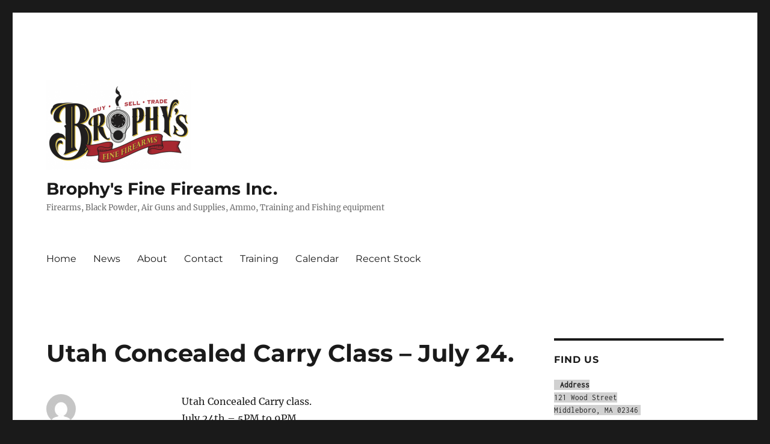

--- FILE ---
content_type: text/html; charset=UTF-8
request_url: http://www.brophyguns.com/index.php/2021/06/23/utah-concealed-carry-class-july-24/
body_size: 44004
content:
<!DOCTYPE html>
<html lang="en-US" class="no-js">
<head>
	<meta charset="UTF-8">
	<meta name="viewport" content="width=device-width, initial-scale=1.0">
	<link rel="profile" href="https://gmpg.org/xfn/11">
		<script>
(function(html){html.className = html.className.replace(/\bno-js\b/,'js')})(document.documentElement);
//# sourceURL=twentysixteen_javascript_detection
</script>
<meta name='robots' content='index, follow, max-image-preview:large, max-snippet:-1, max-video-preview:-1' />

	<!-- This site is optimized with the Yoast SEO plugin v26.5 - https://yoast.com/wordpress/plugins/seo/ -->
	<title>Utah Concealed Carry Class - July 24. - Brophy&#039;s Fine Fireams Inc.</title>
	<link rel="canonical" href="http://www.brophyguns.com/index.php/2021/06/23/utah-concealed-carry-class-july-24/" />
	<meta property="og:locale" content="en_US" />
	<meta property="og:type" content="article" />
	<meta property="og:title" content="Utah Concealed Carry Class - July 24. - Brophy&#039;s Fine Fireams Inc." />
	<meta property="og:description" content="Utah Concealed Carry class.July 24th &#8211; 5PM to 9PM$100 per person Space is limited. Cash only.Please stop in or call to reserve your spot.  833-276-7497 This course will be held downstairs at &hellip; Continue reading &quot;Utah Concealed Carry Class &#8211; July 24.&quot;" />
	<meta property="og:url" content="http://www.brophyguns.com/index.php/2021/06/23/utah-concealed-carry-class-july-24/" />
	<meta property="og:site_name" content="Brophy&#039;s Fine Fireams Inc." />
	<meta property="article:publisher" content="https://www.facebook.com/people/Brophys-Fine-Firearms/100063606729669/yoast" />
	<meta property="article:published_time" content="2021-06-23T14:11:45+00:00" />
	<meta property="og:image" content="http://www.brophyguns.com/wp-content/uploads/2019/02/123536825.jpg" />
	<meta name="author" content="Phil" />
	<meta name="twitter:card" content="summary_large_image" />
	<meta name="twitter:label1" content="Written by" />
	<meta name="twitter:data1" content="Phil" />
	<meta name="twitter:label2" content="Est. reading time" />
	<meta name="twitter:data2" content="1 minute" />
	<script type="application/ld+json" class="yoast-schema-graph">{"@context":"https://schema.org","@graph":[{"@type":"Article","@id":"http://www.brophyguns.com/index.php/2021/06/23/utah-concealed-carry-class-july-24/#article","isPartOf":{"@id":"http://www.brophyguns.com/index.php/2021/06/23/utah-concealed-carry-class-july-24/"},"author":{"name":"Phil","@id":"http://www.brophyguns.com/#/schema/person/ce9ae550ca1a3c9d5dc988ec1983bac0"},"headline":"Utah Concealed Carry Class &#8211; July 24.","datePublished":"2021-06-23T14:11:45+00:00","mainEntityOfPage":{"@id":"http://www.brophyguns.com/index.php/2021/06/23/utah-concealed-carry-class-july-24/"},"wordCount":111,"publisher":{"@id":"http://www.brophyguns.com/#organization"},"image":{"@id":"http://www.brophyguns.com/index.php/2021/06/23/utah-concealed-carry-class-july-24/#primaryimage"},"thumbnailUrl":"http://www.brophyguns.com/wp-content/uploads/2019/02/123536825.jpg","inLanguage":"en-US"},{"@type":"WebPage","@id":"http://www.brophyguns.com/index.php/2021/06/23/utah-concealed-carry-class-july-24/","url":"http://www.brophyguns.com/index.php/2021/06/23/utah-concealed-carry-class-july-24/","name":"Utah Concealed Carry Class - July 24. - Brophy&#039;s Fine Fireams Inc.","isPartOf":{"@id":"http://www.brophyguns.com/#website"},"primaryImageOfPage":{"@id":"http://www.brophyguns.com/index.php/2021/06/23/utah-concealed-carry-class-july-24/#primaryimage"},"image":{"@id":"http://www.brophyguns.com/index.php/2021/06/23/utah-concealed-carry-class-july-24/#primaryimage"},"thumbnailUrl":"http://www.brophyguns.com/wp-content/uploads/2019/02/123536825.jpg","datePublished":"2021-06-23T14:11:45+00:00","breadcrumb":{"@id":"http://www.brophyguns.com/index.php/2021/06/23/utah-concealed-carry-class-july-24/#breadcrumb"},"inLanguage":"en-US","potentialAction":[{"@type":"ReadAction","target":["http://www.brophyguns.com/index.php/2021/06/23/utah-concealed-carry-class-july-24/"]}]},{"@type":"ImageObject","inLanguage":"en-US","@id":"http://www.brophyguns.com/index.php/2021/06/23/utah-concealed-carry-class-july-24/#primaryimage","url":"http://www.brophyguns.com/wp-content/uploads/2019/02/123536825.jpg","contentUrl":"http://www.brophyguns.com/wp-content/uploads/2019/02/123536825.jpg","width":960,"height":672},{"@type":"BreadcrumbList","@id":"http://www.brophyguns.com/index.php/2021/06/23/utah-concealed-carry-class-july-24/#breadcrumb","itemListElement":[{"@type":"ListItem","position":1,"name":"Home","item":"http://www.brophyguns.com/"},{"@type":"ListItem","position":2,"name":"News","item":"http://www.brophyguns.com/index.php/news/"},{"@type":"ListItem","position":3,"name":"Utah Concealed Carry Class &#8211; July 24."}]},{"@type":"WebSite","@id":"http://www.brophyguns.com/#website","url":"http://www.brophyguns.com/","name":"Brophy&#039;s Fine Fireams Inc.","description":"Firearms, Black Powder, Air Guns and Supplies, Ammo, Training and Fishing equipment","publisher":{"@id":"http://www.brophyguns.com/#organization"},"potentialAction":[{"@type":"SearchAction","target":{"@type":"EntryPoint","urlTemplate":"http://www.brophyguns.com/?s={search_term_string}"},"query-input":{"@type":"PropertyValueSpecification","valueRequired":true,"valueName":"search_term_string"}}],"inLanguage":"en-US"},{"@type":"Organization","@id":"http://www.brophyguns.com/#organization","name":"Brophy's Fine Firearms","url":"http://www.brophyguns.com/","logo":{"@type":"ImageObject","inLanguage":"en-US","@id":"http://www.brophyguns.com/#/schema/logo/image/","url":"http://www.brophyguns.com/wp-content/uploads/2017/11/cropped-try1-e1528676836497-10.png","contentUrl":"http://www.brophyguns.com/wp-content/uploads/2017/11/cropped-try1-e1528676836497-10.png","width":240,"height":150,"caption":"Brophy's Fine Firearms"},"image":{"@id":"http://www.brophyguns.com/#/schema/logo/image/"},"sameAs":["https://www.facebook.com/people/Brophys-Fine-Firearms/100063606729669/yoast"]},{"@type":"Person","@id":"http://www.brophyguns.com/#/schema/person/ce9ae550ca1a3c9d5dc988ec1983bac0","name":"Phil","image":{"@type":"ImageObject","inLanguage":"en-US","@id":"http://www.brophyguns.com/#/schema/person/image/","url":"https://secure.gravatar.com/avatar/6ce82b325c634fe1796ed8aa534039dc59afba7ad9809dd07035c83a32175ae8?s=96&d=mm&r=g","contentUrl":"https://secure.gravatar.com/avatar/6ce82b325c634fe1796ed8aa534039dc59afba7ad9809dd07035c83a32175ae8?s=96&d=mm&r=g","caption":"Phil"},"url":"http://www.brophyguns.com/index.php/author/admin/"}]}</script>
	<!-- / Yoast SEO plugin. -->


<link rel="alternate" type="application/rss+xml" title="Brophy&#039;s Fine Fireams Inc.  &raquo; Feed" href="http://www.brophyguns.com/index.php/feed/" />
<link rel="alternate" type="application/rss+xml" title="Brophy&#039;s Fine Fireams Inc.  &raquo; Comments Feed" href="http://www.brophyguns.com/index.php/comments/feed/" />
<link rel="alternate" type="text/calendar" title="Brophy&#039;s Fine Fireams Inc.  &raquo; iCal Feed" href="http://www.brophyguns.com/index.php/events/?ical=1" />
<link rel="alternate" title="oEmbed (JSON)" type="application/json+oembed" href="http://www.brophyguns.com/index.php/wp-json/oembed/1.0/embed?url=http%3A%2F%2Fwww.brophyguns.com%2Findex.php%2F2021%2F06%2F23%2Futah-concealed-carry-class-july-24%2F" />
<link rel="alternate" title="oEmbed (XML)" type="text/xml+oembed" href="http://www.brophyguns.com/index.php/wp-json/oembed/1.0/embed?url=http%3A%2F%2Fwww.brophyguns.com%2Findex.php%2F2021%2F06%2F23%2Futah-concealed-carry-class-july-24%2F&#038;format=xml" />
<style id='wp-img-auto-sizes-contain-inline-css'>
img:is([sizes=auto i],[sizes^="auto," i]){contain-intrinsic-size:3000px 1500px}
/*# sourceURL=wp-img-auto-sizes-contain-inline-css */
</style>
<style id='wp-emoji-styles-inline-css'>

	img.wp-smiley, img.emoji {
		display: inline !important;
		border: none !important;
		box-shadow: none !important;
		height: 1em !important;
		width: 1em !important;
		margin: 0 0.07em !important;
		vertical-align: -0.1em !important;
		background: none !important;
		padding: 0 !important;
	}
/*# sourceURL=wp-emoji-styles-inline-css */
</style>
<link rel='stylesheet' id='wp-block-library-css' href='http://www.brophyguns.com/wp-includes/css/dist/block-library/style.min.css?ver=6.9' media='all' />
<style id='wp-block-image-inline-css'>
.wp-block-image>a,.wp-block-image>figure>a{display:inline-block}.wp-block-image img{box-sizing:border-box;height:auto;max-width:100%;vertical-align:bottom}@media not (prefers-reduced-motion){.wp-block-image img.hide{visibility:hidden}.wp-block-image img.show{animation:show-content-image .4s}}.wp-block-image[style*=border-radius] img,.wp-block-image[style*=border-radius]>a{border-radius:inherit}.wp-block-image.has-custom-border img{box-sizing:border-box}.wp-block-image.aligncenter{text-align:center}.wp-block-image.alignfull>a,.wp-block-image.alignwide>a{width:100%}.wp-block-image.alignfull img,.wp-block-image.alignwide img{height:auto;width:100%}.wp-block-image .aligncenter,.wp-block-image .alignleft,.wp-block-image .alignright,.wp-block-image.aligncenter,.wp-block-image.alignleft,.wp-block-image.alignright{display:table}.wp-block-image .aligncenter>figcaption,.wp-block-image .alignleft>figcaption,.wp-block-image .alignright>figcaption,.wp-block-image.aligncenter>figcaption,.wp-block-image.alignleft>figcaption,.wp-block-image.alignright>figcaption{caption-side:bottom;display:table-caption}.wp-block-image .alignleft{float:left;margin:.5em 1em .5em 0}.wp-block-image .alignright{float:right;margin:.5em 0 .5em 1em}.wp-block-image .aligncenter{margin-left:auto;margin-right:auto}.wp-block-image :where(figcaption){margin-bottom:1em;margin-top:.5em}.wp-block-image.is-style-circle-mask img{border-radius:9999px}@supports ((-webkit-mask-image:none) or (mask-image:none)) or (-webkit-mask-image:none){.wp-block-image.is-style-circle-mask img{border-radius:0;-webkit-mask-image:url('data:image/svg+xml;utf8,<svg viewBox="0 0 100 100" xmlns="http://www.w3.org/2000/svg"><circle cx="50" cy="50" r="50"/></svg>');mask-image:url('data:image/svg+xml;utf8,<svg viewBox="0 0 100 100" xmlns="http://www.w3.org/2000/svg"><circle cx="50" cy="50" r="50"/></svg>');mask-mode:alpha;-webkit-mask-position:center;mask-position:center;-webkit-mask-repeat:no-repeat;mask-repeat:no-repeat;-webkit-mask-size:contain;mask-size:contain}}:root :where(.wp-block-image.is-style-rounded img,.wp-block-image .is-style-rounded img){border-radius:9999px}.wp-block-image figure{margin:0}.wp-lightbox-container{display:flex;flex-direction:column;position:relative}.wp-lightbox-container img{cursor:zoom-in}.wp-lightbox-container img:hover+button{opacity:1}.wp-lightbox-container button{align-items:center;backdrop-filter:blur(16px) saturate(180%);background-color:#5a5a5a40;border:none;border-radius:4px;cursor:zoom-in;display:flex;height:20px;justify-content:center;opacity:0;padding:0;position:absolute;right:16px;text-align:center;top:16px;width:20px;z-index:100}@media not (prefers-reduced-motion){.wp-lightbox-container button{transition:opacity .2s ease}}.wp-lightbox-container button:focus-visible{outline:3px auto #5a5a5a40;outline:3px auto -webkit-focus-ring-color;outline-offset:3px}.wp-lightbox-container button:hover{cursor:pointer;opacity:1}.wp-lightbox-container button:focus{opacity:1}.wp-lightbox-container button:focus,.wp-lightbox-container button:hover,.wp-lightbox-container button:not(:hover):not(:active):not(.has-background){background-color:#5a5a5a40;border:none}.wp-lightbox-overlay{box-sizing:border-box;cursor:zoom-out;height:100vh;left:0;overflow:hidden;position:fixed;top:0;visibility:hidden;width:100%;z-index:100000}.wp-lightbox-overlay .close-button{align-items:center;cursor:pointer;display:flex;justify-content:center;min-height:40px;min-width:40px;padding:0;position:absolute;right:calc(env(safe-area-inset-right) + 16px);top:calc(env(safe-area-inset-top) + 16px);z-index:5000000}.wp-lightbox-overlay .close-button:focus,.wp-lightbox-overlay .close-button:hover,.wp-lightbox-overlay .close-button:not(:hover):not(:active):not(.has-background){background:none;border:none}.wp-lightbox-overlay .lightbox-image-container{height:var(--wp--lightbox-container-height);left:50%;overflow:hidden;position:absolute;top:50%;transform:translate(-50%,-50%);transform-origin:top left;width:var(--wp--lightbox-container-width);z-index:9999999999}.wp-lightbox-overlay .wp-block-image{align-items:center;box-sizing:border-box;display:flex;height:100%;justify-content:center;margin:0;position:relative;transform-origin:0 0;width:100%;z-index:3000000}.wp-lightbox-overlay .wp-block-image img{height:var(--wp--lightbox-image-height);min-height:var(--wp--lightbox-image-height);min-width:var(--wp--lightbox-image-width);width:var(--wp--lightbox-image-width)}.wp-lightbox-overlay .wp-block-image figcaption{display:none}.wp-lightbox-overlay button{background:none;border:none}.wp-lightbox-overlay .scrim{background-color:#fff;height:100%;opacity:.9;position:absolute;width:100%;z-index:2000000}.wp-lightbox-overlay.active{visibility:visible}@media not (prefers-reduced-motion){.wp-lightbox-overlay.active{animation:turn-on-visibility .25s both}.wp-lightbox-overlay.active img{animation:turn-on-visibility .35s both}.wp-lightbox-overlay.show-closing-animation:not(.active){animation:turn-off-visibility .35s both}.wp-lightbox-overlay.show-closing-animation:not(.active) img{animation:turn-off-visibility .25s both}.wp-lightbox-overlay.zoom.active{animation:none;opacity:1;visibility:visible}.wp-lightbox-overlay.zoom.active .lightbox-image-container{animation:lightbox-zoom-in .4s}.wp-lightbox-overlay.zoom.active .lightbox-image-container img{animation:none}.wp-lightbox-overlay.zoom.active .scrim{animation:turn-on-visibility .4s forwards}.wp-lightbox-overlay.zoom.show-closing-animation:not(.active){animation:none}.wp-lightbox-overlay.zoom.show-closing-animation:not(.active) .lightbox-image-container{animation:lightbox-zoom-out .4s}.wp-lightbox-overlay.zoom.show-closing-animation:not(.active) .lightbox-image-container img{animation:none}.wp-lightbox-overlay.zoom.show-closing-animation:not(.active) .scrim{animation:turn-off-visibility .4s forwards}}@keyframes show-content-image{0%{visibility:hidden}99%{visibility:hidden}to{visibility:visible}}@keyframes turn-on-visibility{0%{opacity:0}to{opacity:1}}@keyframes turn-off-visibility{0%{opacity:1;visibility:visible}99%{opacity:0;visibility:visible}to{opacity:0;visibility:hidden}}@keyframes lightbox-zoom-in{0%{transform:translate(calc((-100vw + var(--wp--lightbox-scrollbar-width))/2 + var(--wp--lightbox-initial-left-position)),calc(-50vh + var(--wp--lightbox-initial-top-position))) scale(var(--wp--lightbox-scale))}to{transform:translate(-50%,-50%) scale(1)}}@keyframes lightbox-zoom-out{0%{transform:translate(-50%,-50%) scale(1);visibility:visible}99%{visibility:visible}to{transform:translate(calc((-100vw + var(--wp--lightbox-scrollbar-width))/2 + var(--wp--lightbox-initial-left-position)),calc(-50vh + var(--wp--lightbox-initial-top-position))) scale(var(--wp--lightbox-scale));visibility:hidden}}
/*# sourceURL=http://www.brophyguns.com/wp-includes/blocks/image/style.min.css */
</style>
<style id='wp-block-image-theme-inline-css'>
:root :where(.wp-block-image figcaption){color:#555;font-size:13px;text-align:center}.is-dark-theme :root :where(.wp-block-image figcaption){color:#ffffffa6}.wp-block-image{margin:0 0 1em}
/*# sourceURL=http://www.brophyguns.com/wp-includes/blocks/image/theme.min.css */
</style>
<style id='global-styles-inline-css'>
:root{--wp--preset--aspect-ratio--square: 1;--wp--preset--aspect-ratio--4-3: 4/3;--wp--preset--aspect-ratio--3-4: 3/4;--wp--preset--aspect-ratio--3-2: 3/2;--wp--preset--aspect-ratio--2-3: 2/3;--wp--preset--aspect-ratio--16-9: 16/9;--wp--preset--aspect-ratio--9-16: 9/16;--wp--preset--color--black: #000000;--wp--preset--color--cyan-bluish-gray: #abb8c3;--wp--preset--color--white: #fff;--wp--preset--color--pale-pink: #f78da7;--wp--preset--color--vivid-red: #cf2e2e;--wp--preset--color--luminous-vivid-orange: #ff6900;--wp--preset--color--luminous-vivid-amber: #fcb900;--wp--preset--color--light-green-cyan: #7bdcb5;--wp--preset--color--vivid-green-cyan: #00d084;--wp--preset--color--pale-cyan-blue: #8ed1fc;--wp--preset--color--vivid-cyan-blue: #0693e3;--wp--preset--color--vivid-purple: #9b51e0;--wp--preset--color--dark-gray: #1a1a1a;--wp--preset--color--medium-gray: #686868;--wp--preset--color--light-gray: #e5e5e5;--wp--preset--color--blue-gray: #4d545c;--wp--preset--color--bright-blue: #007acc;--wp--preset--color--light-blue: #9adffd;--wp--preset--color--dark-brown: #402b30;--wp--preset--color--medium-brown: #774e24;--wp--preset--color--dark-red: #640c1f;--wp--preset--color--bright-red: #ff675f;--wp--preset--color--yellow: #ffef8e;--wp--preset--gradient--vivid-cyan-blue-to-vivid-purple: linear-gradient(135deg,rgb(6,147,227) 0%,rgb(155,81,224) 100%);--wp--preset--gradient--light-green-cyan-to-vivid-green-cyan: linear-gradient(135deg,rgb(122,220,180) 0%,rgb(0,208,130) 100%);--wp--preset--gradient--luminous-vivid-amber-to-luminous-vivid-orange: linear-gradient(135deg,rgb(252,185,0) 0%,rgb(255,105,0) 100%);--wp--preset--gradient--luminous-vivid-orange-to-vivid-red: linear-gradient(135deg,rgb(255,105,0) 0%,rgb(207,46,46) 100%);--wp--preset--gradient--very-light-gray-to-cyan-bluish-gray: linear-gradient(135deg,rgb(238,238,238) 0%,rgb(169,184,195) 100%);--wp--preset--gradient--cool-to-warm-spectrum: linear-gradient(135deg,rgb(74,234,220) 0%,rgb(151,120,209) 20%,rgb(207,42,186) 40%,rgb(238,44,130) 60%,rgb(251,105,98) 80%,rgb(254,248,76) 100%);--wp--preset--gradient--blush-light-purple: linear-gradient(135deg,rgb(255,206,236) 0%,rgb(152,150,240) 100%);--wp--preset--gradient--blush-bordeaux: linear-gradient(135deg,rgb(254,205,165) 0%,rgb(254,45,45) 50%,rgb(107,0,62) 100%);--wp--preset--gradient--luminous-dusk: linear-gradient(135deg,rgb(255,203,112) 0%,rgb(199,81,192) 50%,rgb(65,88,208) 100%);--wp--preset--gradient--pale-ocean: linear-gradient(135deg,rgb(255,245,203) 0%,rgb(182,227,212) 50%,rgb(51,167,181) 100%);--wp--preset--gradient--electric-grass: linear-gradient(135deg,rgb(202,248,128) 0%,rgb(113,206,126) 100%);--wp--preset--gradient--midnight: linear-gradient(135deg,rgb(2,3,129) 0%,rgb(40,116,252) 100%);--wp--preset--font-size--small: 13px;--wp--preset--font-size--medium: 20px;--wp--preset--font-size--large: 36px;--wp--preset--font-size--x-large: 42px;--wp--preset--spacing--20: 0.44rem;--wp--preset--spacing--30: 0.67rem;--wp--preset--spacing--40: 1rem;--wp--preset--spacing--50: 1.5rem;--wp--preset--spacing--60: 2.25rem;--wp--preset--spacing--70: 3.38rem;--wp--preset--spacing--80: 5.06rem;--wp--preset--shadow--natural: 6px 6px 9px rgba(0, 0, 0, 0.2);--wp--preset--shadow--deep: 12px 12px 50px rgba(0, 0, 0, 0.4);--wp--preset--shadow--sharp: 6px 6px 0px rgba(0, 0, 0, 0.2);--wp--preset--shadow--outlined: 6px 6px 0px -3px rgb(255, 255, 255), 6px 6px rgb(0, 0, 0);--wp--preset--shadow--crisp: 6px 6px 0px rgb(0, 0, 0);}:where(.is-layout-flex){gap: 0.5em;}:where(.is-layout-grid){gap: 0.5em;}body .is-layout-flex{display: flex;}.is-layout-flex{flex-wrap: wrap;align-items: center;}.is-layout-flex > :is(*, div){margin: 0;}body .is-layout-grid{display: grid;}.is-layout-grid > :is(*, div){margin: 0;}:where(.wp-block-columns.is-layout-flex){gap: 2em;}:where(.wp-block-columns.is-layout-grid){gap: 2em;}:where(.wp-block-post-template.is-layout-flex){gap: 1.25em;}:where(.wp-block-post-template.is-layout-grid){gap: 1.25em;}.has-black-color{color: var(--wp--preset--color--black) !important;}.has-cyan-bluish-gray-color{color: var(--wp--preset--color--cyan-bluish-gray) !important;}.has-white-color{color: var(--wp--preset--color--white) !important;}.has-pale-pink-color{color: var(--wp--preset--color--pale-pink) !important;}.has-vivid-red-color{color: var(--wp--preset--color--vivid-red) !important;}.has-luminous-vivid-orange-color{color: var(--wp--preset--color--luminous-vivid-orange) !important;}.has-luminous-vivid-amber-color{color: var(--wp--preset--color--luminous-vivid-amber) !important;}.has-light-green-cyan-color{color: var(--wp--preset--color--light-green-cyan) !important;}.has-vivid-green-cyan-color{color: var(--wp--preset--color--vivid-green-cyan) !important;}.has-pale-cyan-blue-color{color: var(--wp--preset--color--pale-cyan-blue) !important;}.has-vivid-cyan-blue-color{color: var(--wp--preset--color--vivid-cyan-blue) !important;}.has-vivid-purple-color{color: var(--wp--preset--color--vivid-purple) !important;}.has-black-background-color{background-color: var(--wp--preset--color--black) !important;}.has-cyan-bluish-gray-background-color{background-color: var(--wp--preset--color--cyan-bluish-gray) !important;}.has-white-background-color{background-color: var(--wp--preset--color--white) !important;}.has-pale-pink-background-color{background-color: var(--wp--preset--color--pale-pink) !important;}.has-vivid-red-background-color{background-color: var(--wp--preset--color--vivid-red) !important;}.has-luminous-vivid-orange-background-color{background-color: var(--wp--preset--color--luminous-vivid-orange) !important;}.has-luminous-vivid-amber-background-color{background-color: var(--wp--preset--color--luminous-vivid-amber) !important;}.has-light-green-cyan-background-color{background-color: var(--wp--preset--color--light-green-cyan) !important;}.has-vivid-green-cyan-background-color{background-color: var(--wp--preset--color--vivid-green-cyan) !important;}.has-pale-cyan-blue-background-color{background-color: var(--wp--preset--color--pale-cyan-blue) !important;}.has-vivid-cyan-blue-background-color{background-color: var(--wp--preset--color--vivid-cyan-blue) !important;}.has-vivid-purple-background-color{background-color: var(--wp--preset--color--vivid-purple) !important;}.has-black-border-color{border-color: var(--wp--preset--color--black) !important;}.has-cyan-bluish-gray-border-color{border-color: var(--wp--preset--color--cyan-bluish-gray) !important;}.has-white-border-color{border-color: var(--wp--preset--color--white) !important;}.has-pale-pink-border-color{border-color: var(--wp--preset--color--pale-pink) !important;}.has-vivid-red-border-color{border-color: var(--wp--preset--color--vivid-red) !important;}.has-luminous-vivid-orange-border-color{border-color: var(--wp--preset--color--luminous-vivid-orange) !important;}.has-luminous-vivid-amber-border-color{border-color: var(--wp--preset--color--luminous-vivid-amber) !important;}.has-light-green-cyan-border-color{border-color: var(--wp--preset--color--light-green-cyan) !important;}.has-vivid-green-cyan-border-color{border-color: var(--wp--preset--color--vivid-green-cyan) !important;}.has-pale-cyan-blue-border-color{border-color: var(--wp--preset--color--pale-cyan-blue) !important;}.has-vivid-cyan-blue-border-color{border-color: var(--wp--preset--color--vivid-cyan-blue) !important;}.has-vivid-purple-border-color{border-color: var(--wp--preset--color--vivid-purple) !important;}.has-vivid-cyan-blue-to-vivid-purple-gradient-background{background: var(--wp--preset--gradient--vivid-cyan-blue-to-vivid-purple) !important;}.has-light-green-cyan-to-vivid-green-cyan-gradient-background{background: var(--wp--preset--gradient--light-green-cyan-to-vivid-green-cyan) !important;}.has-luminous-vivid-amber-to-luminous-vivid-orange-gradient-background{background: var(--wp--preset--gradient--luminous-vivid-amber-to-luminous-vivid-orange) !important;}.has-luminous-vivid-orange-to-vivid-red-gradient-background{background: var(--wp--preset--gradient--luminous-vivid-orange-to-vivid-red) !important;}.has-very-light-gray-to-cyan-bluish-gray-gradient-background{background: var(--wp--preset--gradient--very-light-gray-to-cyan-bluish-gray) !important;}.has-cool-to-warm-spectrum-gradient-background{background: var(--wp--preset--gradient--cool-to-warm-spectrum) !important;}.has-blush-light-purple-gradient-background{background: var(--wp--preset--gradient--blush-light-purple) !important;}.has-blush-bordeaux-gradient-background{background: var(--wp--preset--gradient--blush-bordeaux) !important;}.has-luminous-dusk-gradient-background{background: var(--wp--preset--gradient--luminous-dusk) !important;}.has-pale-ocean-gradient-background{background: var(--wp--preset--gradient--pale-ocean) !important;}.has-electric-grass-gradient-background{background: var(--wp--preset--gradient--electric-grass) !important;}.has-midnight-gradient-background{background: var(--wp--preset--gradient--midnight) !important;}.has-small-font-size{font-size: var(--wp--preset--font-size--small) !important;}.has-medium-font-size{font-size: var(--wp--preset--font-size--medium) !important;}.has-large-font-size{font-size: var(--wp--preset--font-size--large) !important;}.has-x-large-font-size{font-size: var(--wp--preset--font-size--x-large) !important;}
/*# sourceURL=global-styles-inline-css */
</style>

<style id='classic-theme-styles-inline-css'>
/*! This file is auto-generated */
.wp-block-button__link{color:#fff;background-color:#32373c;border-radius:9999px;box-shadow:none;text-decoration:none;padding:calc(.667em + 2px) calc(1.333em + 2px);font-size:1.125em}.wp-block-file__button{background:#32373c;color:#fff;text-decoration:none}
/*# sourceURL=/wp-includes/css/classic-themes.min.css */
</style>
<link rel='stylesheet' id='twentysixteen-fonts-css' href='http://www.brophyguns.com/wp-content/themes/twentysixteen/fonts/merriweather-plus-montserrat-plus-inconsolata.css?ver=20230328' media='all' />
<link rel='stylesheet' id='genericons-css' href='http://www.brophyguns.com/wp-content/themes/twentysixteen/genericons/genericons.css?ver=20251101' media='all' />
<link rel='stylesheet' id='twentysixteen-style-css' href='http://www.brophyguns.com/wp-content/themes/twentysixteen/style.css?ver=20251202' media='all' />
<link rel='stylesheet' id='twentysixteen-block-style-css' href='http://www.brophyguns.com/wp-content/themes/twentysixteen/css/blocks.css?ver=20240817' media='all' />
<link rel='stylesheet' id='wp-block-paragraph-css' href='http://www.brophyguns.com/wp-includes/blocks/paragraph/style.min.css?ver=6.9' media='all' />
<script src="http://www.brophyguns.com/wp-includes/js/jquery/jquery.min.js?ver=3.7.1" id="jquery-core-js"></script>
<script src="http://www.brophyguns.com/wp-includes/js/jquery/jquery-migrate.min.js?ver=3.4.1" id="jquery-migrate-js"></script>
<script id="twentysixteen-script-js-extra">
var screenReaderText = {"expand":"expand child menu","collapse":"collapse child menu"};
//# sourceURL=twentysixteen-script-js-extra
</script>
<script src="http://www.brophyguns.com/wp-content/themes/twentysixteen/js/functions.js?ver=20230629" id="twentysixteen-script-js" defer data-wp-strategy="defer"></script>
<link rel="https://api.w.org/" href="http://www.brophyguns.com/index.php/wp-json/" /><link rel="alternate" title="JSON" type="application/json" href="http://www.brophyguns.com/index.php/wp-json/wp/v2/posts/621" /><link rel="EditURI" type="application/rsd+xml" title="RSD" href="http://www.brophyguns.com/xmlrpc.php?rsd" />
<meta name="generator" content="WordPress 6.9" />
<link rel='shortlink' href='http://www.brophyguns.com/?p=621' />
    
    <script type="text/javascript">
        var ajaxurl = 'http://www.brophyguns.com/wp-admin/admin-ajax.php';
    </script>
<meta name="tec-api-version" content="v1"><meta name="tec-api-origin" content="http://www.brophyguns.com"><link rel="alternate" href="http://www.brophyguns.com/index.php/wp-json/tribe/events/v1/" /></head>

<body class="wp-singular post-template-default single single-post postid-621 single-format-standard wp-custom-logo wp-embed-responsive wp-theme-twentysixteen tribe-no-js group-blog">
<div id="page" class="site">
	<div class="site-inner">
		<a class="skip-link screen-reader-text" href="#content">
			Skip to content		</a>

		<header id="masthead" class="site-header">
			<div class="site-header-main">
				<div class="site-branding">
					<a href="http://www.brophyguns.com/" class="custom-logo-link" rel="home"><img width="240" height="150" src="http://www.brophyguns.com/wp-content/uploads/2017/11/cropped-try1-e1528676836497-10.png" class="custom-logo" alt="Brophy&#039;s Fine Fireams Inc. " decoding="async" /></a>						<p class="site-title"><a href="http://www.brophyguns.com/" rel="home" >Brophy&#039;s Fine Fireams Inc. </a></p>
												<p class="site-description">Firearms, Black Powder, Air Guns and Supplies, Ammo, Training and Fishing equipment</p>
									</div><!-- .site-branding -->

									<button id="menu-toggle" class="menu-toggle">Menu</button>

					<div id="site-header-menu" class="site-header-menu">
													<nav id="site-navigation" class="main-navigation" aria-label="Primary Menu">
								<div class="menu-top-menu-container"><ul id="menu-top-menu" class="primary-menu"><li id="menu-item-18" class="menu-item menu-item-type-custom menu-item-object-custom menu-item-home menu-item-18"><a href="http://www.brophyguns.com/">Home</a></li>
<li id="menu-item-154" class="menu-item menu-item-type-post_type menu-item-object-page current_page_parent menu-item-154"><a href="http://www.brophyguns.com/index.php/news/">News</a></li>
<li id="menu-item-19" class="menu-item menu-item-type-post_type menu-item-object-page menu-item-19"><a href="http://www.brophyguns.com/index.php/about/">About</a></li>
<li id="menu-item-21" class="menu-item menu-item-type-post_type menu-item-object-page menu-item-21"><a href="http://www.brophyguns.com/index.php/contact/">Contact</a></li>
<li id="menu-item-206" class="menu-item menu-item-type-post_type menu-item-object-page menu-item-206"><a href="http://www.brophyguns.com/index.php/training/">Training</a></li>
<li id="menu-item-961" class="menu-item menu-item-type-custom menu-item-object-custom menu-item-961"><a href="http://www.brophyguns.com/index.php/events/">Calendar</a></li>
<li id="menu-item-123" class="menu-item menu-item-type-post_type menu-item-object-page menu-item-123"><a href="http://www.brophyguns.com/index.php/a-homepage-section/">Recent Stock</a></li>
</ul></div>							</nav><!-- .main-navigation -->
						
											</div><!-- .site-header-menu -->
							</div><!-- .site-header-main -->

					</header><!-- .site-header -->

		<div id="content" class="site-content">

<div id="primary" class="content-area">
	<main id="main" class="site-main">
		
<article id="post-621" class="post-621 post type-post status-publish format-standard hentry category-uncategorized">
	<header class="entry-header">
		<h1 class="entry-title">Utah Concealed Carry Class &#8211; July 24.</h1>	</header><!-- .entry-header -->

	
	
	<div class="entry-content">
		
<p id="block-0ce017eb-a035-4241-816d-bfd8fa5d9f21">Utah Concealed Carry class.<br>July 24th &#8211; 5PM to 9PM<br>$100 per person <br>Space is limited. Cash only.<br>Please stop in or call to reserve your spot.  <br>833-276-7497</p>



<p>This course will be held downstairs at Reedy&#8217;s Archery. Through reciprocity agreements, the non resident Utah permit is honored in 35 states.  The class gives you all the information you need to comprehend federal interstate laws, Utah State Laws, Use of Force, Concealed Carry Techniques and much much more.. See a map below for current coverage. Green/Blue states indicate where your permit from Utah and MA are honored. A Massachusetts LTC is required to take this course.</p>



<figure class="wp-block-image" id="block-8d286012-20c0-49d8-8aaf-dd1a5f7313ca"><img decoding="async" src="http://www.brophyguns.com/wp-content/uploads/2019/02/123536825.jpg" alt="This image has an empty alt attribute; its file name is 123536825.jpg"/></figure>
	</div><!-- .entry-content -->

	<footer class="entry-footer">
		<span class="byline"><img alt='' src='https://secure.gravatar.com/avatar/6ce82b325c634fe1796ed8aa534039dc59afba7ad9809dd07035c83a32175ae8?s=49&#038;d=mm&#038;r=g' srcset='https://secure.gravatar.com/avatar/6ce82b325c634fe1796ed8aa534039dc59afba7ad9809dd07035c83a32175ae8?s=98&#038;d=mm&#038;r=g 2x' class='avatar avatar-49 photo' height='49' width='49' decoding='async'/><span class="screen-reader-text">Author </span><span class="author vcard"><a class="url fn n" href="http://www.brophyguns.com/index.php/author/admin/">Phil</a></span></span><span class="posted-on"><span class="screen-reader-text">Posted on </span><a href="http://www.brophyguns.com/index.php/2021/06/23/utah-concealed-carry-class-july-24/" rel="bookmark"><time class="entry-date published updated" datetime="2021-06-23T14:11:45+00:00">June 23, 2021</time></a></span><span class="cat-links"><span class="screen-reader-text">Categories </span><a href="http://www.brophyguns.com/index.php/category/uncategorized/" rel="category tag">Uncategorized</a></span>			</footer><!-- .entry-footer -->
</article><!-- #post-621 -->

	<nav class="navigation post-navigation" aria-label="Posts">
		<h2 class="screen-reader-text">Post navigation</h2>
		<div class="nav-links"><div class="nav-previous"><a href="http://www.brophyguns.com/index.php/2021/03/13/utah-multi-state-concealed-carry-class-2/" rel="prev"><span class="meta-nav" aria-hidden="true">Previous</span> <span class="screen-reader-text">Previous post:</span> <span class="post-title">Utah multi-state Concealed Carry Class</span></a></div><div class="nav-next"><a href="http://www.brophyguns.com/index.php/2021/06/23/shop-expansion-starting-1-july/" rel="next"><span class="meta-nav" aria-hidden="true">Next</span> <span class="screen-reader-text">Next post:</span> <span class="post-title">Shop expansion starting 1 July</span></a></div></div>
	</nav>
	</main><!-- .site-main -->

	<aside id="content-bottom-widgets" class="content-bottom-widgets">
			<div class="widget-area">
			<section id="text-4" class="widget widget_text"><h2 class="widget-title">Find Us</h2>			<div class="textwidget"><p><strong>Address</strong><br />
121 Wood Street<br />
Downstairs in  Reedy&#8217;s Archery<br />
Middleboro, MA 02346</p>
<p>Instruction is by appointment.</p>
</div>
		</section>		</div><!-- .widget-area -->
	
			<div class="widget-area">
			<section id="text-5" class="widget widget_text"><h2 class="widget-title">About This Site</h2>			<div class="textwidget"><p>Welcome to Brophy&#8217;s Fine Firearms.</p>
<p>Visit us here or on facebooks for updates.  <a href="https://www.facebook.com/Brophys-Fine-Firearms-295073284311467/">https://www.facebook.com/Brophys-Fine-Firearms-295073284311467/</a></p>
</div>
		</section><section id="search-4" class="widget widget_search"><h2 class="widget-title">Search</h2>
<form role="search" method="get" class="search-form" action="http://www.brophyguns.com/">
	<label>
		<span class="screen-reader-text">
			Search for:		</span>
		<input type="search" class="search-field" placeholder="Search &hellip;" value="" name="s" />
	</label>
	<button type="submit" class="search-submit"><span class="screen-reader-text">
		Search	</span></button>
</form>
</section>		</div><!-- .widget-area -->
	</aside><!-- .content-bottom-widgets -->

</div><!-- .content-area -->


	<aside id="secondary" class="sidebar widget-area">
		<section id="text-2" class="widget widget_text"><h2 class="widget-title">Find Us</h2>			<div class="textwidget"><p><code></code><code><strong>Address</strong><br />
121 Wood Street<br />
Middleboro, MA 02346</code></p>
<p>We are located in the Rear of Reedy&#8217;s Archery.</p>
<p><strong>Phone</strong><br />
1-833-Brophys (1-833-276-7497)</p>
<p><strong>Shop Hours</strong></p>
<p>Mon &#8211; 1PM to 7PM</p>
<p>Tue -Thurs &#8211; 11 am to 7 pm</p>
<p>Friday &#8211; closed</p>
<p>Sat &#8211; 10 am &#8211; 4 pm</p>
<p>Sunday &#8211; closed</p>
<p>Please call if you need an appointment outside of these hours.  We will do our best to assist you.</p>
</div>
		</section><section id="search-3" class="widget widget_search"><h2 class="widget-title">Search</h2>
<form role="search" method="get" class="search-form" action="http://www.brophyguns.com/">
	<label>
		<span class="screen-reader-text">
			Search for:		</span>
		<input type="search" class="search-field" placeholder="Search &hellip;" value="" name="s" />
	</label>
	<button type="submit" class="search-submit"><span class="screen-reader-text">
		Search	</span></button>
</form>
</section><section id="text-3" class="widget widget_text"><h2 class="widget-title">About This Site</h2>			<div class="textwidget"><p>Specializing in Firearms</p>
<p>Holsters, Slings, Sights, Small Safes, and other Accessories</p>
<p>New, Used, Consignments</p>
<p>Shop located in SouthEast Massachusetts</p>
<p>Air Guns, Black Powder, Training, and More</p>
</div>
		</section>	</aside><!-- .sidebar .widget-area -->

		</div><!-- .site-content -->

		<footer id="colophon" class="site-footer">
							<nav class="main-navigation" aria-label="Footer Primary Menu">
					<div class="menu-top-menu-container"><ul id="menu-top-menu-1" class="primary-menu"><li class="menu-item menu-item-type-custom menu-item-object-custom menu-item-home menu-item-18"><a href="http://www.brophyguns.com/">Home</a></li>
<li class="menu-item menu-item-type-post_type menu-item-object-page current_page_parent menu-item-154"><a href="http://www.brophyguns.com/index.php/news/">News</a></li>
<li class="menu-item menu-item-type-post_type menu-item-object-page menu-item-19"><a href="http://www.brophyguns.com/index.php/about/">About</a></li>
<li class="menu-item menu-item-type-post_type menu-item-object-page menu-item-21"><a href="http://www.brophyguns.com/index.php/contact/">Contact</a></li>
<li class="menu-item menu-item-type-post_type menu-item-object-page menu-item-206"><a href="http://www.brophyguns.com/index.php/training/">Training</a></li>
<li class="menu-item menu-item-type-custom menu-item-object-custom menu-item-961"><a href="http://www.brophyguns.com/index.php/events/">Calendar</a></li>
<li class="menu-item menu-item-type-post_type menu-item-object-page menu-item-123"><a href="http://www.brophyguns.com/index.php/a-homepage-section/">Recent Stock</a></li>
</ul></div>				</nav><!-- .main-navigation -->
			
			
			<div class="site-info">
								<span class="site-title"><a href="http://www.brophyguns.com/" rel="home">Brophy&#039;s Fine Fireams Inc. </a></span>
								<a href="https://wordpress.org/" class="imprint">
					Proudly powered by WordPress				</a>
			</div><!-- .site-info -->
		</footer><!-- .site-footer -->
	</div><!-- .site-inner -->
</div><!-- .site -->

<script type="speculationrules">
{"prefetch":[{"source":"document","where":{"and":[{"href_matches":"/*"},{"not":{"href_matches":["/wp-*.php","/wp-admin/*","/wp-content/uploads/*","/wp-content/*","/wp-content/plugins/*","/wp-content/themes/twentysixteen/*","/*\\?(.+)"]}},{"not":{"selector_matches":"a[rel~=\"nofollow\"]"}},{"not":{"selector_matches":".no-prefetch, .no-prefetch a"}}]},"eagerness":"conservative"}]}
</script>
		<script>
		( function ( body ) {
			'use strict';
			body.className = body.className.replace( /\btribe-no-js\b/, 'tribe-js' );
		} )( document.body );
		</script>
		<script> /* <![CDATA[ */var tribe_l10n_datatables = {"aria":{"sort_ascending":": activate to sort column ascending","sort_descending":": activate to sort column descending"},"length_menu":"Show _MENU_ entries","empty_table":"No data available in table","info":"Showing _START_ to _END_ of _TOTAL_ entries","info_empty":"Showing 0 to 0 of 0 entries","info_filtered":"(filtered from _MAX_ total entries)","zero_records":"No matching records found","search":"Search:","all_selected_text":"All items on this page were selected. ","select_all_link":"Select all pages","clear_selection":"Clear Selection.","pagination":{"all":"All","next":"Next","previous":"Previous"},"select":{"rows":{"0":"","_":": Selected %d rows","1":": Selected 1 row"}},"datepicker":{"dayNames":["Sunday","Monday","Tuesday","Wednesday","Thursday","Friday","Saturday"],"dayNamesShort":["Sun","Mon","Tue","Wed","Thu","Fri","Sat"],"dayNamesMin":["S","M","T","W","T","F","S"],"monthNames":["January","February","March","April","May","June","July","August","September","October","November","December"],"monthNamesShort":["January","February","March","April","May","June","July","August","September","October","November","December"],"monthNamesMin":["Jan","Feb","Mar","Apr","May","Jun","Jul","Aug","Sep","Oct","Nov","Dec"],"nextText":"Next","prevText":"Prev","currentText":"Today","closeText":"Done","today":"Today","clear":"Clear"}};/* ]]> */ </script><script src="http://www.brophyguns.com/wp-content/plugins/the-events-calendar/common/build/js/user-agent.js?ver=da75d0bdea6dde3898df" id="tec-user-agent-js"></script>
<script id="wp-emoji-settings" type="application/json">
{"baseUrl":"https://s.w.org/images/core/emoji/17.0.2/72x72/","ext":".png","svgUrl":"https://s.w.org/images/core/emoji/17.0.2/svg/","svgExt":".svg","source":{"concatemoji":"http://www.brophyguns.com/wp-includes/js/wp-emoji-release.min.js?ver=6.9"}}
</script>
<script type="module">
/*! This file is auto-generated */
const a=JSON.parse(document.getElementById("wp-emoji-settings").textContent),o=(window._wpemojiSettings=a,"wpEmojiSettingsSupports"),s=["flag","emoji"];function i(e){try{var t={supportTests:e,timestamp:(new Date).valueOf()};sessionStorage.setItem(o,JSON.stringify(t))}catch(e){}}function c(e,t,n){e.clearRect(0,0,e.canvas.width,e.canvas.height),e.fillText(t,0,0);t=new Uint32Array(e.getImageData(0,0,e.canvas.width,e.canvas.height).data);e.clearRect(0,0,e.canvas.width,e.canvas.height),e.fillText(n,0,0);const a=new Uint32Array(e.getImageData(0,0,e.canvas.width,e.canvas.height).data);return t.every((e,t)=>e===a[t])}function p(e,t){e.clearRect(0,0,e.canvas.width,e.canvas.height),e.fillText(t,0,0);var n=e.getImageData(16,16,1,1);for(let e=0;e<n.data.length;e++)if(0!==n.data[e])return!1;return!0}function u(e,t,n,a){switch(t){case"flag":return n(e,"\ud83c\udff3\ufe0f\u200d\u26a7\ufe0f","\ud83c\udff3\ufe0f\u200b\u26a7\ufe0f")?!1:!n(e,"\ud83c\udde8\ud83c\uddf6","\ud83c\udde8\u200b\ud83c\uddf6")&&!n(e,"\ud83c\udff4\udb40\udc67\udb40\udc62\udb40\udc65\udb40\udc6e\udb40\udc67\udb40\udc7f","\ud83c\udff4\u200b\udb40\udc67\u200b\udb40\udc62\u200b\udb40\udc65\u200b\udb40\udc6e\u200b\udb40\udc67\u200b\udb40\udc7f");case"emoji":return!a(e,"\ud83e\u1fac8")}return!1}function f(e,t,n,a){let r;const o=(r="undefined"!=typeof WorkerGlobalScope&&self instanceof WorkerGlobalScope?new OffscreenCanvas(300,150):document.createElement("canvas")).getContext("2d",{willReadFrequently:!0}),s=(o.textBaseline="top",o.font="600 32px Arial",{});return e.forEach(e=>{s[e]=t(o,e,n,a)}),s}function r(e){var t=document.createElement("script");t.src=e,t.defer=!0,document.head.appendChild(t)}a.supports={everything:!0,everythingExceptFlag:!0},new Promise(t=>{let n=function(){try{var e=JSON.parse(sessionStorage.getItem(o));if("object"==typeof e&&"number"==typeof e.timestamp&&(new Date).valueOf()<e.timestamp+604800&&"object"==typeof e.supportTests)return e.supportTests}catch(e){}return null}();if(!n){if("undefined"!=typeof Worker&&"undefined"!=typeof OffscreenCanvas&&"undefined"!=typeof URL&&URL.createObjectURL&&"undefined"!=typeof Blob)try{var e="postMessage("+f.toString()+"("+[JSON.stringify(s),u.toString(),c.toString(),p.toString()].join(",")+"));",a=new Blob([e],{type:"text/javascript"});const r=new Worker(URL.createObjectURL(a),{name:"wpTestEmojiSupports"});return void(r.onmessage=e=>{i(n=e.data),r.terminate(),t(n)})}catch(e){}i(n=f(s,u,c,p))}t(n)}).then(e=>{for(const n in e)a.supports[n]=e[n],a.supports.everything=a.supports.everything&&a.supports[n],"flag"!==n&&(a.supports.everythingExceptFlag=a.supports.everythingExceptFlag&&a.supports[n]);var t;a.supports.everythingExceptFlag=a.supports.everythingExceptFlag&&!a.supports.flag,a.supports.everything||((t=a.source||{}).concatemoji?r(t.concatemoji):t.wpemoji&&t.twemoji&&(r(t.twemoji),r(t.wpemoji)))});
//# sourceURL=http://www.brophyguns.com/wp-includes/js/wp-emoji-loader.min.js
</script>
</body>
</html>
